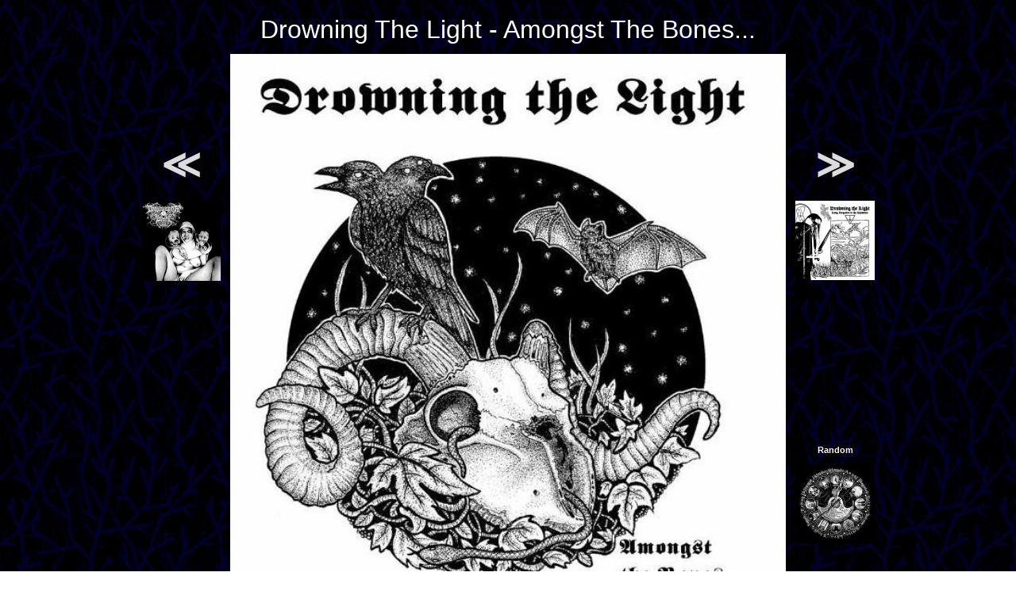

--- FILE ---
content_type: text/html; charset=UTF-8
request_url: http://zenial.nl/scripts/pic.php?cd=amonstbo
body_size: 1212
content:
<!DOCTYPE HTML>
<html>
  <head>
    <title>Lost Souls Domain cover viewer</title>
    <link rel="StyleSheet" href="../style.css" type="text/css" />
    <style>a:hover { text-decoration: none }</style>
  </head>
  <body text="#4040ff" vlink="#6060ff" link="#8080ff" background="../backgrn2.jpg">
    <table align="center" cellspacing="10">
    <tr align="center">
      <td colspan="3"><font size=6 color=#ffffff>Drowning The Light - Amongst The Bones...</font>
    <tr align="center">
      <td><a href="pic.php?cd=patronsa"><font size=8>&NestedLessLess;</font><br><br><img src="../pic/patronsa.jpg" width="100"></a>
      <td rowspan="2"><img src="https://s3.eu-central-1.amazonaws.com/zenial/amonstbo.jpg" alt="Drowning The Light - Amongst The Bones...">
      <td><a href="pic.php?cd=longfor2"><font size=8>&NestedGreaterGreater;</font><br><br><img src="../pic/longfor2.jpg" width="100"></a>
    <tr align="center">
      <td><td><b>Random</b><br><br><a href="pic.php?cd=sellador"><img src="../pic/sellador.jpg" width="100"></a>
  </table>
  <p align="center">
  <a class="comp" href="../html/drowning.htm#amonstbo">Click here to go back to band page...</a>
  </p>
  </body>
</html>